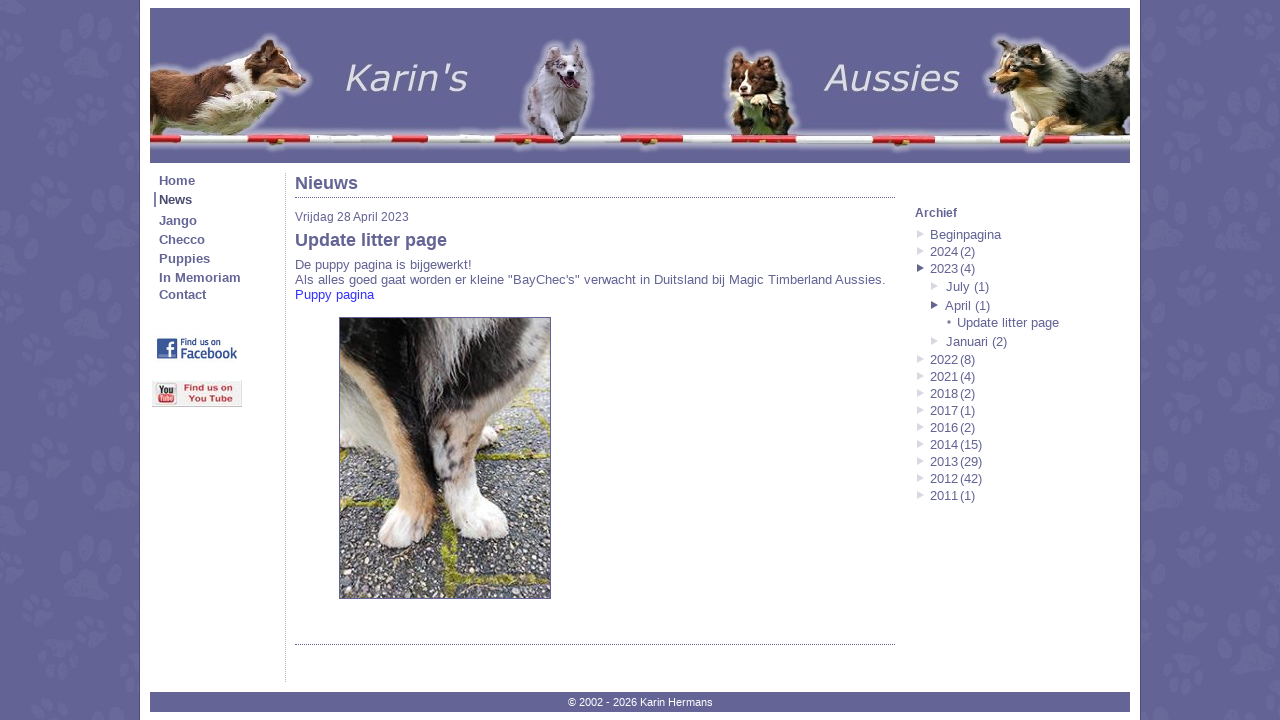

--- FILE ---
content_type: text/html; charset=UTF-8
request_url: https://karinsaussies.nl/index.php?p2=2&p=news&jaar=2023&maand=4&id=226
body_size: 2329
content:

<!DOCTYPE html PUBLIC "-//W3C//DTD XHTML 1.0 Transitional//EN"
	"http://www.w3.org/TR/xhtml1/DTD/xhtml1-transitional.dtd">

<html xmlns="http://www.w3.org/1999/xhtml" xml:lang="en">
<head>
<meta http-equiv="Content-Type" content="text/html; charset=ISO-8859-1" />
<meta http-equiv="imagetoolbar" content="no" />
<meta name="viewport" content="width=device-width, initial-scale=1.0">

<title>Karins Aussies</title>

<link rel="stylesheet" type="text/css" href="css/stylesheet.css" media="screen" />
<link rel="stylesheet" type="text/css" href="css/text.css" media="screen" />
<link rel="stylesheet" type="text/css" href="css/links.css" media="screen" />
<link rel="shortcut icon" type="image/x-icon" href="images/favicon.ico">

<!-- niet veranderen!! -->
<script type="text/javascript" src="//ajax.googleapis.com/ajax/libs/jquery/1.4/jquery.min.js"></script>
<script>!window.jQuery && document.write('<script src="jquery-1.4.3.min.js"><\/script>');</script>
<script type="text/javascript" src="fancybox/jquery.fancybox-1.3.4.pack.js"></script>
<link rel="stylesheet" type="text/css" href="fancybox/jquery.fancybox-1.3.4.css" media="screen" />
<!-- einde niet veranderen-->

</head>
<body>

<div id="container">

    <div id="header">
    <!-- -->
    <div>
    <center>
    <img src="top/top.jpg" width="980" height="155" alt="">
    </center>
    </div>
    <!-- -->
    </div>

    <div id="content">
    <!-- -->
    <center>
    <div style="width: 980px; text-align: left;">
        <table cellpadding="0" cellspacing="0" border="0">
                <td class="menu"><!--
Let op: Als je een menu item toevoegt let er dan op dat je de subnummers ook veranderd!!
Deze MOETEN op volgorde blijven. Met andere woorden: als je een item er TUSSEN wil zetten dan de items ERNA ook veranderen!
-->

<!--
style="display: block;" in <span> waar id = sub**
-->

  <link rel="stylesheet" type="text/css" media="screen" href="css/menu.css" />
  <style>
  .item_title{padding-left: 5px;}
  .item_on{color: #4B4B70; padding-left: 3px; border-left: 2px solid #8182A9;}
  .item_off{padding-left: 3px; border-left: 2px solid transparent;}
  </style>

  <script type="text/javascript" src="js/menu.js"></script>

<!-- start menu -->

<div id="masterdiv" class="masterdiv">

    <!-- Menu item 1 - sub1 - Startpagina -->
        <a href="index.php?p2=1" class="menulink" onclick="SwitchMenu('sub1')"><span class="item_off">Home</span></a>
    <br />
   	<span class="submenu" id="sub1"></span>
    <div style="height: 4px;"></div>

    <!-- Menu item 2 - sub2 - Nieuws -->
        <a href="index.php?p2=2&p=news" class="menulink" onclick="SwitchMenu('sub2')"><span class="item_on">News</span></a>
    <br>
    <span class="submenu" id="sub2"></span>
    <div style="height: 4px;"></div>

    	 <!-- Menu item 3 - sub3 - p2=3 - Jango -->
	<div class="menutitle" style="padding-left: 7px;" onclick="SwitchMenu('sub3')">Jango</div>
	<span class="submenu" id="sub3" style="display: none;" >
        <a href="index.php?p=jango&p2=3a" class="sublink"><span class="item_off">Jango</span></a><br>
        <a href="index.php?p=pedigree_jango&p2=3b" class="sublink"><span class="item_off">Pedigree</span></a><br>
	<a href="index.php?p=litterpage_jango&p2=3c" class="sublink"><span class="item_off">Offspring</span></a><br>
	</span>

 	<!-- Menu item 4 - sub4 - p2=4 - Checco -->
	<div class="menutitle" style="padding-left: 7px;" onclick="SwitchMenu('sub4')">Checco</div>
	<span class="submenu" id="sub4" style="display: none;" >
        <a href="index.php?p=checco&p2=4a" class="sublink"><span class="item_off">Checco</span></a><br>
        <a href="index.php?p=pedigree_checco&p2=4b" class="sublink"><span class="item_off">Pedigree</span></a><br>
        <a href="index.php?p=checco_family&p2=4c" class="sublink"><span class="item_off">Familie</span></a><br>
	<a href="index.php?p=checco_sport&p2=4d" class="sublink"><span class="item_off">Sport</span></a><br>
	<a href="index.php?p=litterpage_checco&p2=4e" class="sublink"><span class="item_off">Offspring</span></a><br>
	</span>
	
    <!-- Menu item 5 - sub5 - p2=5 - Puppies -->
	<div class="menutitle" style="padding-left: 7px;" onclick="SwitchMenu('sub5')">Puppies</div>
	<span class="submenu" id="sub5" style="display: none;" >
        <a href="index.php?p=litterpage&p2=5a" class="sublink"><span class="item_off">Puppie pagina</span></a><br>
        <a href="index.php?p=litterpage&p2=5b" class="sublink"><span class="item_off">Puppy page</span></a><br>
	</span>

   <!-- Menu item 6 - sub6 - p2=6 - In Memoriam -->
	<div class="menutitle" style="padding-left: 7px;" onclick="SwitchMenu('sub6')">In Memoriam</div>
	<span class="submenu" id="sub6" style="display: none;" >
	<a href="index.php?p=memoriam&p2=6a" class="sublink"><span class="item_off">Rainbow Bridge</span></a><br>
	<a href="index.php?p=spike&p2=6b" class="sublink"><span class="item_off">Spike</span></a><br>
        <a href="index.php?p=blush&p2=6c" class="sublink"><span class="item_off">Blush</span></a><br>
        <a href="index.php?p=pinto&p2=6d" class="sublink"><span class="item_off">Pinto</span></a><br>
	<a href="index.php?p=famy&p2=6e" class="sublink"><span class="item_off">Famy</span></a><br>	
	<a href="index.php?p=manny&p2=6f" class="sublink"><span class="item_off">Manny</span></a><br>	

	</span>
	
    <!-- Menu item 7 - sub7 - p2=7 - Contact -->
        <a href="index.php?p2=7&p=contact" class="menulink" onclick="SwitchMenu('sub7')"><span class="item_off">Contact</span></a>
    <br />
   	<span class="submenu" id="sub7"></span>

</div>

<!-- Eind menu -->

<br />

<a
href="https://www.facebook.com/karin.hermans.397"
target="_blank"><img src="menu/facebook-badge.jpg" title="Onze Facebook pagina" style="border: 0px solid; border: 0px solid; width:
90px; height: 63px;"></a>
<br>
<a href="http://www.youtube.com/user/karin2aussie" target="blank"><img title="Karin's Aussies Youtube kanaal"
src="menu/youtube-badge.jpg" style="border: 0px solid; width: 90px;
height: 27px;"></a>
<br>
<br>

</td>
	            <td class="main"><script type="text/javascript" src="js/test.js"></script>
<link rel="stylesheet" type="text/css" media="screen" href="news/news.css" />
<div class="txt_titel"><b>Nieuws</b></div>

<table cellpadding="0" cellspacing="0" border="0" width="100%">
<tr>

<td width="600" valign="top">
<div class="dots"></div>
<div class="nws_datum">Vrijdag 28 April 2023 </div>
<div class="spacer10"></div>
<div class="nws_titel"><b>Update litter page</b></div>
De puppy pagina is bijgewerkt!<br />
Als alles goed gaat worden er kleine "BayChec&#039;s" verwacht in Duitsland bij Magic Timberland Aussies.<br />
<a href="index.php?p=litterpage&p2=6a" class="news2"> Puppy pagina </a><br />

<br /><table cellpadding='0' cellspacing='0' border='0' width='100%'><tr><td valign='bottom' width='50%'><center><a rel="news" href="news/images/1682676300a.jpg" alt="" title=""><img src="news/thumbs/1682676300a.jpg" class="img"></a><br /><div style="height: 3px;"></div><br></center></td><td valign='bottom' width='50%'></td></tr><tr><td><br /></td></tr><tr><td valign='bottom' width='50%'></td><td valign='bottom' width='50%'></td></tr></table>

<div class="dots2"></div>
<br /><center></td>


<td valign="top" style="padding-left: 20px;">
<div class="nws_datum"><b>Archief</b><br /></div>

    <table cellpadding="1" cellspacing="0" border="0">
    <tr>
        <td><img src="news/arrow_right2.jpg" width="8" height="10" alt="" /></td>        <td>&nbsp;<a class="news" href="index.php?p2=2&p=news">Beginpagina</a></td>
    </tr>
    </table>

    <table cellpadding="1" cellspacing="0" border="0">
    <tr>
        <td><img src="news/arrow_right2.jpg" width="8" height="10" alt="" /></td>        <td>&nbsp;<a class="news" href="index.php?p2=2&p=news&jaar=2024">2024</a></td>
        <td>(2)</td>
    </tr>
    </table>

    
    <table cellpadding="1" cellspacing="0" border="0">
    <tr>
        <td><img src="news/arrow_right.jpg" width="8" height="10" alt="" /></td>        <td>&nbsp;<a class="news" href="index.php?p2=2&p=news&jaar=2023">2023</a></td>
        <td>(4)</td>
    </tr>
    </table>

    <table cellborder="0" cellspacing="0" border="0">                  <tr>
                  <td>
                        <table cellspacing="0" cellpadding="1" border="0">
                        <tr>
                        <td class="month">
                            &nbsp;<img src="news/arrow_right2.jpg" width="8" height="10" alt="" />                            &nbsp;<a class="news" href="index.php?p2=2&p=news&jaar=2023&maand=7">July</a>&nbsp;(1)
                        </td>
                        </tr>
                        </table>
                                          </td>
                  </tr>
                                    <tr>
                  <td>
                        <table cellspacing="0" cellpadding="1" border="0">
                        <tr>
                        <td class="month">
                            &nbsp;<img src="news/arrow_right.jpg" width="8" height="10" alt="" />                            &nbsp;<a class="news" href="index.php?p2=2&p=news&jaar=2023&maand=4">April</a>&nbsp;(1)
                        </td>
                        </tr>
                        </table>
                                                        <table cellspacing="0" cellpadding="0" border="0">
                                <tr>
                                <td class="month_title">
                                    <table cellpadding="1" cellspacing="0" border="0">
                                    <tr>
                                    <td valign="top">
                                    <img src="news/dot.jpg" width="4" height="10" alt="" />&nbsp;                                    </td>
                                    <td>
                                    <a class="news" href="index.php?p2=2&p=news&jaar=2023&maand=4&id=226">
                                    Update litter page                                    </a>
                                    </td>
                                    </tr>
                                    </table>
                                </td>
                                </tr>
                                </table>

                                                  </td>
                  </tr>
                                    <tr>
                  <td>
                        <table cellspacing="0" cellpadding="1" border="0">
                        <tr>
                        <td class="month">
                            &nbsp;<img src="news/arrow_right2.jpg" width="8" height="10" alt="" />                            &nbsp;<a class="news" href="index.php?p2=2&p=news&jaar=2023&maand=1">Januari</a>&nbsp;(2)
                        </td>
                        </tr>
                        </table>
                                          </td>
                  </tr>
                  </table>
    <table cellpadding="1" cellspacing="0" border="0">
    <tr>
        <td><img src="news/arrow_right2.jpg" width="8" height="10" alt="" /></td>        <td>&nbsp;<a class="news" href="index.php?p2=2&p=news&jaar=2022">2022</a></td>
        <td>(8)</td>
    </tr>
    </table>

    
    <table cellpadding="1" cellspacing="0" border="0">
    <tr>
        <td><img src="news/arrow_right2.jpg" width="8" height="10" alt="" /></td>        <td>&nbsp;<a class="news" href="index.php?p2=2&p=news&jaar=2021">2021</a></td>
        <td>(4)</td>
    </tr>
    </table>

    
    <table cellpadding="1" cellspacing="0" border="0">
    <tr>
        <td><img src="news/arrow_right2.jpg" width="8" height="10" alt="" /></td>        <td>&nbsp;<a class="news" href="index.php?p2=2&p=news&jaar=2018">2018</a></td>
        <td>(2)</td>
    </tr>
    </table>

    
    <table cellpadding="1" cellspacing="0" border="0">
    <tr>
        <td><img src="news/arrow_right2.jpg" width="8" height="10" alt="" /></td>        <td>&nbsp;<a class="news" href="index.php?p2=2&p=news&jaar=2017">2017</a></td>
        <td>(1)</td>
    </tr>
    </table>

    
    <table cellpadding="1" cellspacing="0" border="0">
    <tr>
        <td><img src="news/arrow_right2.jpg" width="8" height="10" alt="" /></td>        <td>&nbsp;<a class="news" href="index.php?p2=2&p=news&jaar=2016">2016</a></td>
        <td>(2)</td>
    </tr>
    </table>

    
    <table cellpadding="1" cellspacing="0" border="0">
    <tr>
        <td><img src="news/arrow_right2.jpg" width="8" height="10" alt="" /></td>        <td>&nbsp;<a class="news" href="index.php?p2=2&p=news&jaar=2014">2014</a></td>
        <td>(15)</td>
    </tr>
    </table>

    
    <table cellpadding="1" cellspacing="0" border="0">
    <tr>
        <td><img src="news/arrow_right2.jpg" width="8" height="10" alt="" /></td>        <td>&nbsp;<a class="news" href="index.php?p2=2&p=news&jaar=2013">2013</a></td>
        <td>(29)</td>
    </tr>
    </table>

    
    <table cellpadding="1" cellspacing="0" border="0">
    <tr>
        <td><img src="news/arrow_right2.jpg" width="8" height="10" alt="" /></td>        <td>&nbsp;<a class="news" href="index.php?p2=2&p=news&jaar=2012">2012</a></td>
        <td>(42)</td>
    </tr>
    </table>

    
    <table cellpadding="1" cellspacing="0" border="0">
    <tr>
        <td><img src="news/arrow_right2.jpg" width="8" height="10" alt="" /></td>        <td>&nbsp;<a class="news" href="index.php?p2=2&p=news&jaar=2011">2011</a></td>
        <td>(1)</td>
    </tr>
    </table>

    
</td>
</tr>
</table>

<br />
</td>
            </tr>
        </table>
    </div>
    </center>
    <!-- -->
    </div>

    <div id="footer">
    <!-- -->
    <div style="background-color: #FFFFFF; height: 10px;"></div>
    <center>
    <div style="width: 980px; background-color: #646496;  border-bottom: 3px solid #FFF;">
        <table cellpadding="0" cellspacing="0" border="0" height="20">
        <tr>
        <td style="color: #FFF; font-size: 11px;">&copy;&nbsp;2002&nbsp;-&nbsp;2026&nbsp;Karin Hermans</td>
        </tr>
        </table>
    </div>
    </center>
    <!-- -->

	</div>
</body>
</html>


--- FILE ---
content_type: text/css
request_url: https://karinsaussies.nl/css/stylesheet.css
body_size: 727
content:
  /* kleur paars is: #646496 */

html,body {
	margin:0;
	padding:0;
	height:100%; /* needed for container min-height */
    /* background-color: #646496; */
    background-image: url('../images/bckgrnd_p.jpg');
    background-attachment: fixed;
    font-family: Arial;
    font-size: 13px;
    color: #646496;
    cursor: default;
}

/*  vertical scrollbar in elke browser forceren */
html{
  overflow-y: scroll;
}

.dots{
  height: 3px;
  border-bottom: 1px dotted #646496;
}

div#container {
	position:relative; /* needed for footer positioning*/
	margin:0 auto; /* center, not in IE5 */
	width:1000px;
    background-color: #FFFFFF;
	height:auto !important; /* real browsers */
	height:100%; /* IE6: treaded as min-height*/
	min-height:100%; /* real browsers */
    border-left: 1px solid #4D4E73;
    border-right: 1px solid #4D4E73;
   background-image: url('../images/menu_border.gif');
   background-position: left;
   background-repeat: repeat-y;
}

div#header {
  padding-top: 8px;
  padding-bottom: 10px;
  background-color: #FFFFFF;
}


div#content {
   padding-bottom: 40px; /* bottom padding for footer */
}


div#footer {
	position:absolute;
	width:1000px;
	bottom:0; /* stick to bottom */
	background-color: #FFF;
    font-family: Arial;
    font-size: 12px;

    padding-bottom: 5px;
    color: #646496;
}

/* opmaak body */
body{
background-color: #646496;
margin: 0px;
}

.border{
  width: 1px;
  /* background-color: #4D4E73; */
  background-color: #373853;
}

.border_r{
  width: 10px;
  background-image:url('../border_right.jpg');
  background-repeat: repeat-y;

}


/* verticale lijn tussen menu en main */
.vert_line{
    width: 1px;
    background-color: #CECEDF;
}


/* opmaak top */
.top{
background-color: transparent;
width: 1000px;
height: 155px;
vertical-align: top;
border-top: 5px solid red;
}

/* opmaak footer */
.footer{
font-family: Arial;
font-size: 11px;
color: #646496;
padding-top: 8px;
padding-bottom: 4px;
text-align: center;
width: 800px;
border-top: 1px solid #CECEDF;
}

/* opmaak menu */
.menu{
  background-color: transparent;
  width: 132px;
  vertical-align: top;
  padding-left: 2px;
  /* normale kleur is: #646496 */
  /* border-right: 1px dotted #B2B2CB; */
}

/* main page*/
.main{
background-color: transparent;
width: 840px;
vertical-align: top;
padding-left: 8px;
padding-right: 8px;
font-family: Arial;
font-size: 13px;
color: #646496;
text-align: justify;
}


/* align left */
.alignleft{
  text-align: left;
}


/* align left */
.alignright{
  text-align: right;
}

--- FILE ---
content_type: text/css
request_url: https://karinsaussies.nl/css/text.css
body_size: 24
content:
/* verschillende soorten tekst */

.txt_small{
  font-family: Arial;
  font-size: 11px;
  color: #646496;
}

.txt{
  font-family: Arial;
  font-size: 13px;
  color: #646496;
}

.txt_mid{
  font-family: Arial;
  font-size: 15px;
  color: #646496;
}

.txt_titel{
  font-family: Arial;
  font-size: 18px;
  color: #646496;
}

--- FILE ---
content_type: text/css
request_url: https://karinsaussies.nl/css/links.css
body_size: 157
content:

/* weg met die stomme puntjes om een link */
a {
  outline: none;
}
/* */

/* normale link */
a:link{
 color: #646496;
 text-decoration: underline;
 font-family: Arial;
}

a:visited{
 color: #646496;
 text-decoration: underline;
 font-family: Arial;
}

a:hover{
 color: #646496;
 text-decoration: underline;
 font-family: Arial;
}
/* */


/* normale link klein (voor bijv onder foto) */
a.small:link{
 color: #646496;
 text-decoration: underline;
 font-family: Arial;
 font-size: 11px;
}

a.small:visited{
 color: #646496;
 text-decoration: underline;
 font-family: Arial;
 font-size: 11px;
}

a.small:hover{
 color: #646496;
 text-decoration: underline;
 font-family: Arial;
 font-size: 11px;
}
/* */


/* opmaak links - alleen underline bij mouseover/hover*/
a.special:link{
 color: #646496;
 text-decoration: none;
 font-family: Arial;
}

a.special:visited{
 color: #646496;
 text-decoration: none;
 font-family: Arial;
}

a.special:hover{
 color: #646496;
 text-decoration: underline;
 font-family: Arial;
}

a.special:active{
 color: #646496;
 text-decoration: none;
 font-family: Arial;
}
/* */



--- FILE ---
content_type: text/css
request_url: https://karinsaussies.nl/css/menu.css
body_size: 250
content:
/* masterdiv is een id geen class dus wel een # geen .*/

#masterdiv{
  width: 135px;
cursor:pointer;
background-color: transparent;
text-align: left;
}

.menutitle{
background-color: transparent;
color:#646496;
padding:2px;
font-family: Arial;
font-size: 13px;
font-weight: bold;
}

.menutitle:link{
background-color: transparent;
color:#646496;
padding:2px;
font-family: Arial;
font-size: 13px;
font-weight: bold;
}

.menutitle:active{
background-color: transparent;
color:#646496;
padding:2px;
font-family: Arial;
font-size: 13px;
font-weight: bold;
}

.menutitle: visited{
background-color: transparent;
color:#646496;
padding:2px;
font-family: Arial;
font-size: 13px;
font-weight: bold;
}

.menutitle:hover{
background-color: transparent;
color: #4B4B70;
padding:2px;
font-family: Arial;
font-size: 13px;
font-weight: bold;
}

.submenu{
background-color: transparent;
font-family: Arial;
font-size: 13px;
font-weight: bold;
}

/* Sub menu items */
a.sublink:link{
color: #8182A9;
text-decoration: none;
font-family: Arial;
font-size: 13px;
font-weight: bold;
padding-left: 10px;
}

a.sublink:active{
color: #646496;
text-decoration: none;
font-family: Arial;
font-size: 13px;
font-weight: bold;
padding-left: 10px;
}

a.sublink:visited{
color: #8182A9;
text-decoration: none;
font-family: Arial;
font-size: 13px;
font-weight: bold;
padding-left: 10px;
}

a.sublink:hover{
color: #4B4B70;
text-decoration: none;
cursor:pointer;
font-family: Arial;
font-size: 13px;
font-weight: bold;
padding-left: 10px;
}




/* enkel menu item zonder subitems */
a.menulink:link{
padding-left: 2px;
color: #646496;
font-family: Arial;
font-size: 13px;
font-weight: bold;
text-decoration: none;
}

a.menulink:visited{
padding-left: 2px;
color: #646496;
font-family: Arial;
font-size: 13px;
font-weight: bold;
text-decoration: none;
}

a.menulink:hover{
padding-left: 2px;
color: #4B4B70;
font-family: Arial;
font-size: 13px;
font-weight: bold;
text-decoration: none;
cursor:pointer;
}

a.menulink:active{
color: #646496;
font-family: Arial;
font-size: 13px;
font-weight: bold;
text-decoration: none;
}





--- FILE ---
content_type: text/css
request_url: https://karinsaussies.nl/news/news.css
body_size: 308
content:
/* Highlight Kleur in nieuws items */

.highlight{
    color: #CC33CC;
}

/* Kleuren van de link in nieuws items */

a.news2:link, a.news2:active, a.news2:visited {
color: #3333FF;
text-decoration: none;
font-family: Arial;
}

a.news2:hover{
color: #3333FF;
text-decoration: underline;
font-family: Arial;
}


/* Hier onder niets veranderen, tenzij je 100% zeker weet wat je doet! */


td, div{
  font-family: Arial;
  font-size: 13px;
  color: #646496;
}

.dots2{
  border-bottom: 1px dotted #646496;
  height: 12px;
}

.nws_titel{
font-size: 18px;
font-family: trebuchet MS, Arial;

padding-bottom: 6px;
}

.nws_datum{
font-size: 12px;
padding-top: 12px;
padding-bottom: 6px;
}

.nws_datum2{
font-size: 12px;
padding-bottom: 6px;
}

.img{
  border: 1px solid #646496;
}

.maand{
  padding-left: 15px;
}

.month{
  padding-left: 10px;
}

.month_title{
  padding-left: 30px;
}

a.news:link{
color: #646496;
text-decoration: none;
font-family: Arial;

}

a.news:visited{
color: #646496;
text-decoration: none;
font-family: Arial;

}

a.news:hover{
color: #646496;
text-decoration: underline;
font-family: Arial;

}

a.news:active{
color: #646496;
text-decoration: none;
font-family: Arial;
}

.img{
  border: 1px solid #646496;
}



--- FILE ---
content_type: application/javascript
request_url: https://karinsaussies.nl/js/test.js
body_size: 432
content:
        function fancyTitle(title, currentArray, currentIndex, currentOpts){
            var counterText = currentOpts.custom_counterText;
            var $container = $('<div id="fancybox-custom-title-container"></div>');
            var $title = $('<span id="fancybox-custom-title" style="font-weight: bold; padding-left: 6px;"></span>');
            if(currentArray.length > 1){
                var $counter = $('<span id="fancybox-custom-counter" style="font-weight: normal; color: #606060; padding-right: 6px; border-right: 1px solid #CCC;"></span>');
                $counter.text(
                counterText
                .replace('{#index#}', (currentIndex+1))
                .replace('{#count#}', currentArray.length));
                $container.append($counter);
            }
            $title.text(title);
            $container.append($title);
            return $container;

    }

		$(document).ready(function() {

			$("a[rel=news]").fancybox({
				'transitionIn'		: 'none',
				'transitionOut'		: 'none',
				'titlePosition' 	: 'inside',
                'titleShow'         : false,
                'showCloseButton'   : true,
                'showNavArrows'     : false,
                'autoScale'         : true,
                'centerOnScroll'    : true,
                'overlayColor'      : '#000000',
                'custom_counterText': '',
                'titleFormat'       : fancyTitle
/*
                'titlePosition'	    :	'inside',
	            'onComplete'	    :	function() {
		            $("#fancybox-wrap").hover(function() {
			            $("#fancybox-title").show();
		            }, function() {
			            $("#fancybox-title").hide();
		            });
	            }
*/
			});


		});
